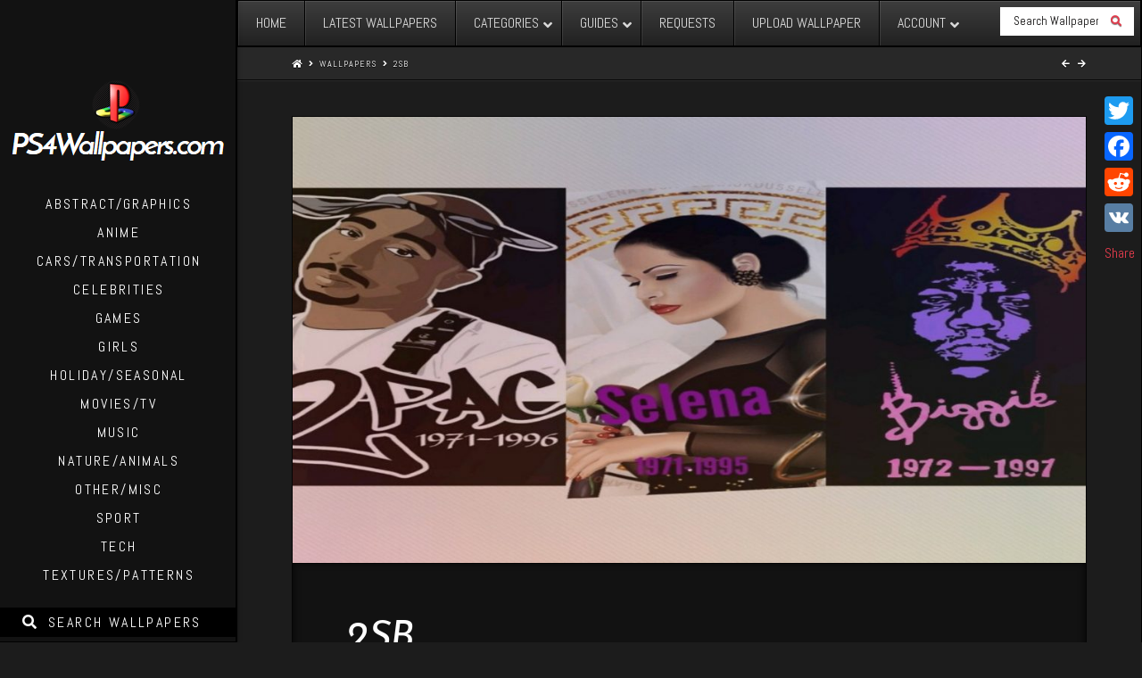

--- FILE ---
content_type: text/html; charset=UTF-8
request_url: https://www.ps4wallpapers.com/2sb/
body_size: 12879
content:




<!DOCTYPE html>

<html class="no-js" lang="en-US">

<head>
  
<meta charset="UTF-8">
<meta name="viewport" content="width=device-width, initial-scale=1.0">
<link rel="pingback" href="https://www.ps4wallpapers.com/xmlrpc.php">
<title>2SB &#8211; PS4Wallpapers.com</title>
<link rel='dns-prefetch' href='//s.w.org' />
<link rel="alternate" type="application/rss+xml" title="PS4Wallpapers.com &raquo; Feed" href="https://www.ps4wallpapers.com/feed/" />
<link rel="alternate" type="application/rss+xml" title="PS4Wallpapers.com &raquo; Comments Feed" href="https://www.ps4wallpapers.com/comments/feed/" />
<link rel="alternate" type="application/rss+xml" title="PS4Wallpapers.com &raquo; 2SB Comments Feed" href="https://www.ps4wallpapers.com/2sb/feed/" />
		<script type="text/javascript">
			window._wpemojiSettings = {"baseUrl":"https:\/\/s.w.org\/images\/core\/emoji\/13.0.0\/72x72\/","ext":".png","svgUrl":"https:\/\/s.w.org\/images\/core\/emoji\/13.0.0\/svg\/","svgExt":".svg","source":{"concatemoji":"https:\/\/www.ps4wallpapers.com\/wp-includes\/js\/wp-emoji-release.min.js?ver=5.5.17"}};
			!function(e,a,t){var n,r,o,i=a.createElement("canvas"),p=i.getContext&&i.getContext("2d");function s(e,t){var a=String.fromCharCode;p.clearRect(0,0,i.width,i.height),p.fillText(a.apply(this,e),0,0);e=i.toDataURL();return p.clearRect(0,0,i.width,i.height),p.fillText(a.apply(this,t),0,0),e===i.toDataURL()}function c(e){var t=a.createElement("script");t.src=e,t.defer=t.type="text/javascript",a.getElementsByTagName("head")[0].appendChild(t)}for(o=Array("flag","emoji"),t.supports={everything:!0,everythingExceptFlag:!0},r=0;r<o.length;r++)t.supports[o[r]]=function(e){if(!p||!p.fillText)return!1;switch(p.textBaseline="top",p.font="600 32px Arial",e){case"flag":return s([127987,65039,8205,9895,65039],[127987,65039,8203,9895,65039])?!1:!s([55356,56826,55356,56819],[55356,56826,8203,55356,56819])&&!s([55356,57332,56128,56423,56128,56418,56128,56421,56128,56430,56128,56423,56128,56447],[55356,57332,8203,56128,56423,8203,56128,56418,8203,56128,56421,8203,56128,56430,8203,56128,56423,8203,56128,56447]);case"emoji":return!s([55357,56424,8205,55356,57212],[55357,56424,8203,55356,57212])}return!1}(o[r]),t.supports.everything=t.supports.everything&&t.supports[o[r]],"flag"!==o[r]&&(t.supports.everythingExceptFlag=t.supports.everythingExceptFlag&&t.supports[o[r]]);t.supports.everythingExceptFlag=t.supports.everythingExceptFlag&&!t.supports.flag,t.DOMReady=!1,t.readyCallback=function(){t.DOMReady=!0},t.supports.everything||(n=function(){t.readyCallback()},a.addEventListener?(a.addEventListener("DOMContentLoaded",n,!1),e.addEventListener("load",n,!1)):(e.attachEvent("onload",n),a.attachEvent("onreadystatechange",function(){"complete"===a.readyState&&t.readyCallback()})),(n=t.source||{}).concatemoji?c(n.concatemoji):n.wpemoji&&n.twemoji&&(c(n.twemoji),c(n.wpemoji)))}(window,document,window._wpemojiSettings);
		</script>
		<!-- ps4wallpapers.com is managing ads with Advanced Ads --><script>
						advanced_ads_ready=function(){var fns=[],listener,doc=typeof document==="object"&&document,hack=doc&&doc.documentElement.doScroll,domContentLoaded="DOMContentLoaded",loaded=doc&&(hack?/^loaded|^c/:/^loaded|^i|^c/).test(doc.readyState);if(!loaded&&doc){listener=function(){doc.removeEventListener(domContentLoaded,listener);window.removeEventListener("load",listener);loaded=1;while(listener=fns.shift())listener()};doc.addEventListener(domContentLoaded,listener);window.addEventListener("load",listener)}return function(fn){loaded?setTimeout(fn,0):fns.push(fn)}}();
						</script>
		<style type="text/css">
img.wp-smiley,
img.emoji {
	display: inline !important;
	border: none !important;
	box-shadow: none !important;
	height: 1em !important;
	width: 1em !important;
	margin: 0 .07em !important;
	vertical-align: -0.1em !important;
	background: none !important;
	padding: 0 !important;
}
</style>
	<link rel='stylesheet' id='wp-block-library-css'  href='https://www.ps4wallpapers.com/wp-includes/css/dist/block-library/style.min.css?ver=5.5.17' type='text/css' media='all' />
<link rel='stylesheet' id='wp-block-library-theme-css'  href='https://www.ps4wallpapers.com/wp-includes/css/dist/block-library/theme.min.css?ver=5.5.17' type='text/css' media='all' />
<link rel='stylesheet' id='theme-my-login-css'  href='https://www.ps4wallpapers.com/wp-content/plugins/theme-my-login/assets/styles/theme-my-login.min.css?ver=7.1.2' type='text/css' media='all' />
<link rel='stylesheet' id='x-stack-css'  href='https://www.ps4wallpapers.com/wp-content/themes/x/framework/dist/css/site/stacks/integrity-dark.css?ver=6.5.5' type='text/css' media='all' />
<link rel='stylesheet' id='x-cranium-migration-css'  href='https://www.ps4wallpapers.com/wp-content/themes/x/framework/legacy/cranium/dist/css/site/integrity-dark.css?ver=6.5.5' type='text/css' media='all' />
<link rel='stylesheet' id='x-child-css'  href='https://www.ps4wallpapers.com/wp-content/themes/x-child/style.css?ver=6.5.5' type='text/css' media='all' />
<link rel='stylesheet' id='addtoany-css'  href='https://www.ps4wallpapers.com/wp-content/plugins/add-to-any/addtoany.min.css?ver=1.15' type='text/css' media='all' />
<style id='addtoany-inline-css' type='text/css'>
@media screen and (max-width:980px){
.a2a_floating_style.a2a_vertical_style{display:none;}
}
</style>
<link rel='stylesheet' id='ubermenu-css'  href='https://www.ps4wallpapers.com/wp-content/plugins/ubermenu/pro/assets/css/ubermenu.min.css?ver=3.7.1' type='text/css' media='all' />
<link rel='stylesheet' id='ubermenu-black-white-2-css'  href='https://www.ps4wallpapers.com/wp-content/plugins/ubermenu/assets/css/skins/blackwhite2.css?ver=5.5.17' type='text/css' media='all' />
<link rel='stylesheet' id='ubermenu-font-awesome-all-css'  href='https://www.ps4wallpapers.com/wp-content/plugins/ubermenu/assets/fontawesome/css/all.min.css?ver=5.5.17' type='text/css' media='all' />
<script type='text/javascript' src='https://www.ps4wallpapers.com/wp-includes/js/jquery/jquery.js?ver=1.12.4-wp' id='jquery-core-js'></script>
<script type='text/javascript' src='https://www.ps4wallpapers.com/wp-content/plugins/add-to-any/addtoany.min.js?ver=1.1' id='addtoany-js'></script>
<script type='text/javascript' id='advanced-ads-advanced-js-js-extra'>
/* <![CDATA[ */
var advads_options = {"blog_id":"1","privacy":{"enabled":false,"state":"not_needed"}};
/* ]]> */
</script>
<script type='text/javascript' src='https://www.ps4wallpapers.com/wp-content/plugins/advanced-ads/public/assets/js/advanced.min.js?ver=1.21.1' id='advanced-ads-advanced-js-js'></script>
<link rel="https://api.w.org/" href="https://www.ps4wallpapers.com/wp-json/" /><link rel="alternate" type="application/json" href="https://www.ps4wallpapers.com/wp-json/wp/v2/posts/5884" /><link rel="canonical" href="https://www.ps4wallpapers.com/2sb/" />
<link rel='shortlink' href='https://www.ps4wallpapers.com/?p=5884' />
<link rel="alternate" type="application/json+oembed" href="https://www.ps4wallpapers.com/wp-json/oembed/1.0/embed?url=https%3A%2F%2Fwww.ps4wallpapers.com%2F2sb%2F" />
<link rel="alternate" type="text/xml+oembed" href="https://www.ps4wallpapers.com/wp-json/oembed/1.0/embed?url=https%3A%2F%2Fwww.ps4wallpapers.com%2F2sb%2F&#038;format=xml" />

<script data-cfasync="false">
window.a2a_config=window.a2a_config||{};a2a_config.callbacks=[];a2a_config.overlays=[];a2a_config.templates={};
(function(d,s,a,b){a=d.createElement(s);b=d.getElementsByTagName(s)[0];a.async=1;a.src="https://static.addtoany.com/menu/page.js";b.parentNode.insertBefore(a,b);})(document,"script");
</script>
<style id="ubermenu-custom-generated-css">
/** Font Awesome 4 Compatibility **/
.fa{font-style:normal;font-variant:normal;font-weight:normal;font-family:FontAwesome;}

/** UberMenu Custom Menu Styles (Customizer) **/
/* main */
 .ubermenu-main .ubermenu-item-level-0 > .ubermenu-target { font-size:16px; }
 .ubermenu-main .ubermenu-nav .ubermenu-item.ubermenu-item-level-0 > .ubermenu-target { font-weight:normal; }
 .ubermenu-main .ubermenu-submenu.ubermenu-submenu-drop { background-color:#212121; border:1px solid #494949; }
 .ubermenu-main .ubermenu-submenu .ubermenu-item-header > .ubermenu-target, .ubermenu-main .ubermenu-tab > .ubermenu-target { font-size:14px; }
 .ubermenu-main .ubermenu-submenu .ubermenu-item-header > .ubermenu-target { color:#d1d1d1; }
 .ubermenu-main .ubermenu-submenu .ubermenu-item-header > .ubermenu-target:hover { color:#e25156; }
 .ubermenu.ubermenu-main .ubermenu-search input.ubermenu-search-input { background:#ffffff; color:#020000; }
 .ubermenu.ubermenu-main .ubermenu-search input.ubermenu-search-input::-webkit-input-placeholder { color:#020000; }
 .ubermenu.ubermenu-main .ubermenu-search input.ubermenu-search-input::-moz-placeholder { color:#020000; }
 .ubermenu.ubermenu-main .ubermenu-search input.ubermenu-search-input::-ms-input-placeholder { color:#020000; }
 .ubermenu.ubermenu-main .ubermenu-search .ubermenu-search-submit { color:#e13b4c; }


/* Status: Loaded from Transient */

</style>
<script async src="//pagead2.googlesyndication.com/pagead/js/adsbygoogle.js"></script>
<script>
     (adsbygoogle = window.adsbygoogle || []).push({
          google_ad_client: "ca-pub-0954770468163920",
          enable_page_level_ads: true
     });
</script>
<style type="text/css">
.avatar {vertical-align:middle; margin-right:5px;}
.credit {font-size: 50%;}
</style>
				<style type="text/css" id="wp-custom-css">
			.top-menu {
	float:left;
}

.top-menu ul {
     margin:0 0 0 70px;
}

.top-menu li {
	display:inline-block;
	font-size: 20px;
	font-family: 'Abel';
}

.top-menu li a {
    padding:0 20px 0 0;
    line-height:46px;
}

.success {
  color: #00d505;
  font-weight: 400;
}

.entry-featured .hoverImg {
  position: absolute;
  left: 0;
  top: 0;
  display: none;
}

.entry-featured:hover .hoverImg {
   display: block;
}

.x-ul-icons {
  font-size: 18px;
}
.all-in-one-rating-wrapper{
  display: inline-block;
  position: absolute;
  margin: 0 0 0 10px;
  font-size: 16px;
}

.avatar {margin-right: 5px !important;}		</style>
		<style id="x-generated-css">a,h1 a:hover,h2 a:hover,h3 a:hover,h4 a:hover,h5 a:hover,h6 a:hover,.x-breadcrumb-wrap a:hover,.widget ul li a:hover,.widget ol li a:hover,.widget.widget_text ul li a,.widget.widget_text ol li a,.widget_nav_menu .current-menu-item > a,.x-accordion-heading .x-accordion-toggle:hover,.x-comment-author a:hover,.x-comment-time:hover,.x-recent-posts a:hover .h-recent-posts{color:hsl(354,74%,56%);}a:hover,.widget.widget_text ul li a:hover,.widget.widget_text ol li a:hover,.x-twitter-widget ul li a:hover{color:#ce5468;}.rev_slider_wrapper,a.x-img-thumbnail:hover,.x-slider-container.below,.page-template-template-blank-3-php .x-slider-container.above,.page-template-template-blank-6-php .x-slider-container.above{border-color:hsl(354,74%,56%);}.entry-thumb:before,.x-pagination span.current,.flex-direction-nav a,.flex-control-nav a:hover,.flex-control-nav a.flex-active,.mejs-time-current,.x-dropcap,.x-skill-bar .bar,.x-pricing-column.featured h2,.h-comments-title small,.x-entry-share .x-share:hover,.x-highlight,.x-recent-posts .x-recent-posts-img:after{background-color:hsl(354,74%,56%);}.x-nav-tabs > .active > a,.x-nav-tabs > .active > a:hover{box-shadow:inset 0 3px 0 0 hsl(354,74%,56%);}.x-main{width:69.536945%;}.x-sidebar{width:25.536945%;}.x-comment-author,.x-comment-time,.comment-form-author label,.comment-form-email label,.comment-form-url label,.comment-form-rating label,.comment-form-comment label,.widget_calendar #wp-calendar caption,.widget.widget_rss li .rsswidget{font-family:"Josefin Sans",sans-serif;font-weight:400;font-style:italic;text-transform:uppercase;}.p-landmark-sub,.p-meta,input,button,select,textarea{font-family:"Abel",sans-serif;}.widget ul li a,.widget ol li a,.x-comment-time{color:#999999;}.widget_text ol li a,.widget_text ul li a{color:hsl(354,74%,56%);}.widget_text ol li a:hover,.widget_text ul li a:hover{color:#ce5468;}.comment-form-author label,.comment-form-email label,.comment-form-url label,.comment-form-rating label,.comment-form-comment label,.widget_calendar #wp-calendar th,.p-landmark-sub strong,.widget_tag_cloud .tagcloud a:hover,.widget_tag_cloud .tagcloud a:active,.entry-footer a:hover,.entry-footer a:active,.x-breadcrumbs .current,.x-comment-author,.x-comment-author a{color:#ffffff;}.widget_calendar #wp-calendar th{border-color:#ffffff;}.h-feature-headline span i{background-color:#ffffff;}@media (max-width:979px){}html{font-size:16px;}@media (min-width:480px){html{font-size:16px;}}@media (min-width:767px){html{font-size:16px;}}@media (min-width:979px){html{font-size:16px;}}@media (min-width:1200px){html{font-size:16px;}}body{font-style:normal;font-weight:400;color:#999999;background-color:#1c1c1c;}.w-b{font-weight:400 !important;}h1,h2,h3,h4,h5,h6,.h1,.h2,.h3,.h4,.h5,.h6{font-family:"Josefin Sans",sans-serif;font-style:italic;font-weight:400;text-transform:uppercase;}h1,.h1{letter-spacing:-0.016em;}h2,.h2{letter-spacing:-0.022em;}h3,.h3{letter-spacing:-0.027em;}h4,.h4{letter-spacing:-0.036em;}h5,.h5{letter-spacing:-0.042em;}h6,.h6{letter-spacing:-0.063em;}.w-h{font-weight:400 !important;}.x-container.width{width:88%;}.x-container.max{max-width:1200px;}.site,.x-site{width:88%;max-width:1200px;}.x-main.full{float:none;display:block;width:auto;}@media (max-width:979px){.x-main.full,.x-main.left,.x-main.right,.x-sidebar.left,.x-sidebar.right{float:none;display:block;width:auto !important;}}.entry-header,.entry-content{font-size:1.125rem;}body,input,button,select,textarea{font-family:"Abel",sans-serif;}h1,h2,h3,h4,h5,h6,.h1,.h2,.h3,.h4,.h5,.h6,h1 a,h2 a,h3 a,h4 a,h5 a,h6 a,.h1 a,.h2 a,.h3 a,.h4 a,.h5 a,.h6 a,blockquote{color:#ffffff;}.cfc-h-tx{color:#ffffff !important;}.cfc-h-bd{border-color:#ffffff !important;}.cfc-h-bg{background-color:#ffffff !important;}.cfc-b-tx{color:#999999 !important;}.cfc-b-bd{border-color:#999999 !important;}.cfc-b-bg{background-color:#999999 !important;}.x-btn,.button,[type="submit"]{color:#fff;border-color:#ba3643;background-color:#ba3643;text-shadow:0 0.075em 0.075em rgba(0,0,0,0.5);border-radius:0.25em;}.x-btn:hover,.button:hover,[type="submit"]:hover{color:#fff;border-color:#ea8481;background-color:#ba3643;text-shadow:0 0.075em 0.075em rgba(0,0,0,0.5);}.x-btn.x-btn-real,.x-btn.x-btn-real:hover{margin-bottom:0.25em;text-shadow:0 0.075em 0.075em rgba(0,0,0,0.65);}.x-btn.x-btn-real{box-shadow:0 0.25em 0 0 #a71000,0 4px 9px rgba(0,0,0,0.75);}.x-btn.x-btn-real:hover{box-shadow:0 0.25em 0 0 #a71000,0 4px 9px rgba(0,0,0,0.75);}.x-btn.x-btn-flat,.x-btn.x-btn-flat:hover{margin-bottom:0;text-shadow:0 0.075em 0.075em rgba(0,0,0,0.65);box-shadow:none;}.x-btn.x-btn-transparent,.x-btn.x-btn-transparent:hover{margin-bottom:0;border-width:3px;text-shadow:none;text-transform:uppercase;background-color:transparent;box-shadow:none;}.x-topbar .p-info a:hover,.x-widgetbar .widget ul li a:hover{color:hsl(354,74%,56%);}.x-topbar .p-info,.x-topbar .p-info a,.x-navbar .desktop .x-nav > li > a,.x-navbar .desktop .sub-menu a,.x-navbar .mobile .x-nav li > a,.x-breadcrumb-wrap a,.x-breadcrumbs .delimiter{color:#ffffff;}.x-navbar .desktop .x-nav > li > a:hover,.x-navbar .desktop .x-nav > .x-active > a,.x-navbar .desktop .x-nav > .current-menu-item > a,.x-navbar .desktop .sub-menu a:hover,.x-navbar .desktop .sub-menu .x-active > a,.x-navbar .desktop .sub-menu .current-menu-item > a,.x-navbar .desktop .x-nav .x-megamenu > .sub-menu > li > a,.x-navbar .mobile .x-nav li > a:hover,.x-navbar .mobile .x-nav .x-active > a,.x-navbar .mobile .x-nav .current-menu-item > a{color:#ffffff;}.x-navbar .desktop .x-nav > li > a{padding-top:8px;padding-bottom:8px;padding-left:7%;padding-right:7%;}.desktop .x-megamenu > .sub-menu{width:614px}.x-navbar .desktop .x-nav > li > a:hover,.x-navbar .desktop .x-nav > .x-active > a,.x-navbar .desktop .x-nav > .current-menu-item > a{box-shadow:inset 8px 0 0 0 hsl(354,74%,56%);}.x-widgetbar{left:265px;}.x-navbar .desktop .x-nav > li ul{top:75px;;}.x-colophon.top,.x-colophon.bottom{border-top:1px solid #000;border-top:1px solid rgba(0,0,0,0.75);background-color:transparent;box-shadow:inset 0 1px 0 0 rgba(255,255,255,0.075);}@media (max-width:979px){}.x-navbar.x-navbar-fixed-top.x-container.max.width{width:88%;max-width:1200px;}body.x-navbar-fixed-left-active{padding-left:265px;}.x-navbar{width:265px;}.x-navbar-inner{min-height:90px;}.x-brand{margin-top:90px;font-family:"Josefin Sans",sans-serif;font-size:34px;font-style:italic;font-weight:700;letter-spacing:-0.074em;color:#ffffff;}.x-brand:hover,.x-brand:focus{color:#ffffff;}.x-navbar .x-nav-wrap .x-nav > li > a{font-family:"Abel",sans-serif;font-style:normal;font-weight:400;letter-spacing:0.150em;text-transform:uppercase;}.x-navbar .desktop .x-nav > li > a{font-size:16px;}.x-navbar .desktop .x-nav > li > a > span{margin-right:-0.150em;}.x-btn-navbar{margin-top:21px;}.x-btn-navbar,.x-btn-navbar.collapsed{font-size:24px;}@media (max-width:979px){body.x-navbar-fixed-left-active,body.x-navbar-fixed-right-active{padding:0;}.x-navbar{width:auto;}.x-navbar .x-navbar-inner > .x-container.width{width:88%;}.x-brand{margin-top:17px;}.x-widgetbar{left:0;right:0;}}.x-colophon.top,.x-colophon.bottom{border-top:1px solid #000;border-top:1px solid rgba(0,0,0,0.75);background-color:transparent;box-shadow:inset 0 1px 0 0 rgba(255,255,255,0.075);}.x-recent-posts .x-recent-posts-date{color:grey;font-size:14px;}a.x-btn-navbar-search:after{content:"Search Wallpapers";padding:13px;}li.x-menu-item-search{margin-top:20px;background-color:#000 !important;}form#searchform input{background-color:#2f2f2f;}.form-search:before,form#searchform input{color:#fff;}.entry-content{margin:5px 0 15px 0;}.bottom{color:grey;font-size:14px;}.post-views {display:inline;}</style><link rel="stylesheet" href="//fonts.googleapis.com/css?family=Abel:400,400i,700,700i|Josefin+Sans:400i,700i&#038;subset=latin,latin-ext&#038;display=auto" type="text/css" media="all" data-x-google-fonts /></head>

<body class="post-template-default single single-post postid-5884 single-format-standard aa-prefix-ps4wa- x-integrity x-integrity-dark x-boxed-layout-active x-full-width-active x-child-theme-active x-navbar-fixed-left-active x-v6_5_5 cornerstone-v4_2_3">

  
  <div id="x-root" class="x-root">

    
    <div id="top" class="site">

    
  
  <header class="masthead masthead-inline" role="banner">
    



  <div class="x-topbar">
    <div class="x-topbar-inner x-container-fluid max width">
       
	  
<!-- UberMenu [Configuration:main] [Theme Loc:] [Integration:api] -->
<a class="ubermenu-responsive-toggle ubermenu-responsive-toggle-main ubermenu-skin-black-white-2 ubermenu-loc- ubermenu-responsive-toggle-content-align-left ubermenu-responsive-toggle-align-full " tabindex="0" data-ubermenu-target="ubermenu-main-44"><i class="fas fa-bars" ></i>Menu</a><nav id="ubermenu-main-44" class="ubermenu ubermenu-nojs ubermenu-main ubermenu-menu-44 ubermenu-responsive ubermenu-responsive-default ubermenu-responsive-collapse ubermenu-horizontal ubermenu-transition-shift ubermenu-trigger-hover_intent ubermenu-skin-black-white-2 ubermenu-has-border ubermenu-bar-align-full ubermenu-items-align-left ubermenu-bound ubermenu-disable-submenu-scroll ubermenu-sub-indicators ubermenu-retractors-responsive ubermenu-submenu-indicator-closes"><ul id="ubermenu-nav-main-44" class="ubermenu-nav" data-title="Topbar Menu"><li id="menu-item-178" class="ubermenu-item ubermenu-item-type-post_type ubermenu-item-object-page ubermenu-item-home ubermenu-item-178 ubermenu-item-level-0 ubermenu-column ubermenu-column-auto" ><a class="ubermenu-target ubermenu-item-layout-default ubermenu-item-layout-text_only" href="https://www.ps4wallpapers.com/" tabindex="0"><span class="ubermenu-target-title ubermenu-target-text">Home</span></a></li><li id="menu-item-237" class="ubermenu-item ubermenu-item-type-post_type ubermenu-item-object-page ubermenu-current_page_parent ubermenu-item-237 ubermenu-item-level-0 ubermenu-column ubermenu-column-auto" ><a class="ubermenu-target ubermenu-item-layout-default ubermenu-item-layout-text_only" href="https://www.ps4wallpapers.com/wallpapers/" tabindex="0"><span class="ubermenu-target-title ubermenu-target-text">Latest Wallpapers</span></a></li><li id="menu-item-488" class="ubermenu-item ubermenu-item-type-custom ubermenu-item-object-custom ubermenu-item-has-children ubermenu-item-488 ubermenu-item-level-0 ubermenu-column ubermenu-column-auto ubermenu-has-submenu-drop ubermenu-has-submenu-mega" ><a class="ubermenu-target ubermenu-item-layout-default ubermenu-item-layout-text_only" href="#" tabindex="0"><span class="ubermenu-target-title ubermenu-target-text">Categories</span><i class='ubermenu-sub-indicator fas fa-angle-down'></i></a><ul  class="ubermenu-submenu ubermenu-submenu-id-488 ubermenu-submenu-type-auto ubermenu-submenu-type-mega ubermenu-submenu-drop ubermenu-submenu-align-full_width"  ><li id="menu-item-479" class="ubermenu-item ubermenu-item-type-taxonomy ubermenu-item-object-category ubermenu-item-479 ubermenu-item-auto ubermenu-item-header ubermenu-item-level-1 ubermenu-column ubermenu-column-auto tax-item tax-item-11" ><a class="ubermenu-target ubermenu-item-layout-default ubermenu-item-layout-text_only" href="https://www.ps4wallpapers.com/category/abstract-graphics/"><span class="ubermenu-target-title ubermenu-target-text">Abstract/Graphics</span></a></li><li id="menu-item-485" class="ubermenu-item ubermenu-item-type-taxonomy ubermenu-item-object-category ubermenu-item-485 ubermenu-item-auto ubermenu-item-header ubermenu-item-level-1 ubermenu-column ubermenu-column-auto tax-item tax-item-12" ><a class="ubermenu-target ubermenu-item-layout-default ubermenu-item-layout-text_only" href="https://www.ps4wallpapers.com/category/anime/"><span class="ubermenu-target-title ubermenu-target-text">Anime</span></a></li><li id="menu-item-484" class="ubermenu-item ubermenu-item-type-taxonomy ubermenu-item-object-category ubermenu-item-484 ubermenu-item-auto ubermenu-item-header ubermenu-item-level-1 ubermenu-column ubermenu-column-auto tax-item tax-item-13" ><a class="ubermenu-target ubermenu-item-layout-default ubermenu-item-layout-text_only" href="https://www.ps4wallpapers.com/category/cars-transportation/"><span class="ubermenu-target-title ubermenu-target-text">Cars/Transportation</span></a></li><li id="menu-item-478" class="ubermenu-item ubermenu-item-type-taxonomy ubermenu-item-object-category ubermenu-item-478 ubermenu-item-auto ubermenu-item-header ubermenu-item-level-1 ubermenu-column ubermenu-column-auto tax-item tax-item-35" ><a class="ubermenu-target ubermenu-item-layout-default ubermenu-item-layout-text_only" href="https://www.ps4wallpapers.com/category/celebrities/"><span class="ubermenu-target-title ubermenu-target-text">Celebrities</span></a></li><li id="menu-item-477" class="ubermenu-item ubermenu-item-type-taxonomy ubermenu-item-object-category ubermenu-item-477 ubermenu-item-auto ubermenu-item-header ubermenu-item-level-1 ubermenu-column ubermenu-column-auto tax-item tax-item-16" ><a class="ubermenu-target ubermenu-item-layout-default ubermenu-item-layout-text_only" href="https://www.ps4wallpapers.com/category/games/"><span class="ubermenu-target-title ubermenu-target-text">Games</span></a></li><li id="menu-item-481" class="ubermenu-item ubermenu-item-type-taxonomy ubermenu-item-object-category ubermenu-item-481 ubermenu-item-auto ubermenu-item-header ubermenu-item-level-1 ubermenu-column ubermenu-column-auto tax-item tax-item-14" ><a class="ubermenu-target ubermenu-item-layout-default ubermenu-item-layout-text_only" href="https://www.ps4wallpapers.com/category/girls/"><span class="ubermenu-target-title ubermenu-target-text">Girls</span></a></li><li id="menu-item-542" class="ubermenu-item ubermenu-item-type-taxonomy ubermenu-item-object-category ubermenu-item-542 ubermenu-item-auto ubermenu-item-header ubermenu-item-level-1 ubermenu-column ubermenu-column-auto tax-item tax-item-17" ><a class="ubermenu-target ubermenu-item-layout-default ubermenu-item-layout-text_only" href="https://www.ps4wallpapers.com/category/holiday-seasonal/"><span class="ubermenu-target-title ubermenu-target-text">Holiday/Seasonal</span></a></li><li id="menu-item-545" class="ubermenu-item ubermenu-item-type-taxonomy ubermenu-item-object-category ubermenu-item-545 ubermenu-item-auto ubermenu-item-header ubermenu-item-level-1 ubermenu-column ubermenu-column-auto tax-item tax-item-15" ><a class="ubermenu-target ubermenu-item-layout-default ubermenu-item-layout-text_only" href="https://www.ps4wallpapers.com/category/men/"><span class="ubermenu-target-title ubermenu-target-text">Men</span></a></li><li id="menu-item-482" class="ubermenu-item ubermenu-item-type-taxonomy ubermenu-item-object-category ubermenu-item-482 ubermenu-item-auto ubermenu-item-header ubermenu-item-level-1 ubermenu-column ubermenu-column-auto tax-item tax-item-18" ><a class="ubermenu-target ubermenu-item-layout-default ubermenu-item-layout-text_only" href="https://www.ps4wallpapers.com/category/movies-tv/"><span class="ubermenu-target-title ubermenu-target-text">Movies/TV</span></a></li><li id="menu-item-543" class="ubermenu-item ubermenu-item-type-taxonomy ubermenu-item-object-category ubermenu-current-post-ancestor ubermenu-current-menu-parent ubermenu-current-post-parent ubermenu-item-543 ubermenu-item-auto ubermenu-item-header ubermenu-item-level-1 ubermenu-column ubermenu-column-auto tax-item tax-item-19" ><a class="ubermenu-target ubermenu-item-layout-default ubermenu-item-layout-text_only" href="https://www.ps4wallpapers.com/category/music/"><span class="ubermenu-target-title ubermenu-target-text">Music</span></a></li><li id="menu-item-480" class="ubermenu-item ubermenu-item-type-taxonomy ubermenu-item-object-category ubermenu-item-480 ubermenu-item-auto ubermenu-item-header ubermenu-item-level-1 ubermenu-column ubermenu-column-auto tax-item tax-item-10" ><a class="ubermenu-target ubermenu-item-layout-default ubermenu-item-layout-text_only" href="https://www.ps4wallpapers.com/category/nature-animals/"><span class="ubermenu-target-title ubermenu-target-text">Nature/Animals</span></a></li><li id="menu-item-544" class="ubermenu-item ubermenu-item-type-taxonomy ubermenu-item-object-category ubermenu-item-544 ubermenu-item-auto ubermenu-item-header ubermenu-item-level-1 ubermenu-column ubermenu-column-auto tax-item tax-item-1" ><a class="ubermenu-target ubermenu-item-layout-default ubermenu-item-layout-text_only" href="https://www.ps4wallpapers.com/category/other-misc/"><span class="ubermenu-target-title ubermenu-target-text">Other/Misc</span></a></li><li id="menu-item-483" class="ubermenu-item ubermenu-item-type-taxonomy ubermenu-item-object-category ubermenu-item-483 ubermenu-item-auto ubermenu-item-header ubermenu-item-level-1 ubermenu-column ubermenu-column-auto tax-item tax-item-21" ><a class="ubermenu-target ubermenu-item-layout-default ubermenu-item-layout-text_only" href="https://www.ps4wallpapers.com/category/sport/"><span class="ubermenu-target-title ubermenu-target-text">Sport</span></a></li><li id="menu-item-486" class="ubermenu-item ubermenu-item-type-taxonomy ubermenu-item-object-category ubermenu-item-486 ubermenu-item-auto ubermenu-item-header ubermenu-item-level-1 ubermenu-column ubermenu-column-auto tax-item tax-item-45" ><a class="ubermenu-target ubermenu-item-layout-default ubermenu-item-layout-text_only" href="https://www.ps4wallpapers.com/category/tech/"><span class="ubermenu-target-title ubermenu-target-text">Tech</span></a></li><li id="menu-item-541" class="ubermenu-item ubermenu-item-type-taxonomy ubermenu-item-object-category ubermenu-item-541 ubermenu-item-auto ubermenu-item-header ubermenu-item-level-1 ubermenu-column ubermenu-column-auto tax-item tax-item-20" ><a class="ubermenu-target ubermenu-item-layout-default ubermenu-item-layout-text_only" href="https://www.ps4wallpapers.com/category/textures-patterns/"><span class="ubermenu-target-title ubermenu-target-text">Textures/Patterns</span></a></li><li class="ubermenu-retractor ubermenu-retractor-mobile"><i class="fas fa-times"></i> Close</li></ul></li><li id="menu-item-1982" class="ubermenu-item ubermenu-item-type-custom ubermenu-item-object-custom ubermenu-item-has-children ubermenu-item-1982 ubermenu-item-level-0 ubermenu-column ubermenu-column-auto ubermenu-has-submenu-drop ubermenu-has-submenu-mega" ><a class="ubermenu-target ubermenu-item-layout-default ubermenu-item-layout-text_only" href="#" tabindex="0"><span class="ubermenu-target-title ubermenu-target-text">Guides</span><i class='ubermenu-sub-indicator fas fa-angle-down'></i></a><ul  class="ubermenu-submenu ubermenu-submenu-id-1982 ubermenu-submenu-type-auto ubermenu-submenu-type-mega ubermenu-submenu-drop ubermenu-submenu-align-full_width"  ><li id="menu-item-1981" class="ubermenu-item ubermenu-item-type-post_type ubermenu-item-object-page ubermenu-item-1981 ubermenu-item-auto ubermenu-item-header ubermenu-item-level-1 ubermenu-column ubermenu-column-auto" ><a class="ubermenu-target ubermenu-item-layout-default ubermenu-item-layout-text_only" href="https://www.ps4wallpapers.com/how-to-set-a-wallpaper-on-ps4/"><span class="ubermenu-target-title ubermenu-target-text">How to set a wallpaper on PS4</span></a></li><li id="menu-item-1980" class="ubermenu-item ubermenu-item-type-post_type ubermenu-item-object-page ubermenu-item-1980 ubermenu-item-auto ubermenu-item-header ubermenu-item-level-1 ubermenu-column ubermenu-column-auto" ><a class="ubermenu-target ubermenu-item-layout-default ubermenu-item-layout-text_only" href="https://www.ps4wallpapers.com/how-to-get-higher-quality-ps4-wallpapers/"><span class="ubermenu-target-title ubermenu-target-text">How to get higher quality ps4 wallpapers</span></a></li><li id="menu-item-1979" class="ubermenu-item ubermenu-item-type-post_type ubermenu-item-object-page ubermenu-item-1979 ubermenu-item-auto ubermenu-item-header ubermenu-item-level-1 ubermenu-column ubermenu-column-auto" ><a class="ubermenu-target ubermenu-item-layout-default ubermenu-item-layout-text_only" href="https://www.ps4wallpapers.com/ps4-wallpaper-template/"><span class="ubermenu-target-title ubermenu-target-text">PS4 Wallpaper Template</span></a></li><li class="ubermenu-retractor ubermenu-retractor-mobile"><i class="fas fa-times"></i> Close</li></ul></li><li id="menu-item-629" class="ubermenu-item ubermenu-item-type-post_type ubermenu-item-object-page ubermenu-item-629 ubermenu-item-level-0 ubermenu-column ubermenu-column-auto" ><a class="ubermenu-target ubermenu-item-layout-default ubermenu-item-layout-text_only" href="https://www.ps4wallpapers.com/wallpaper-requests/" tabindex="0"><span class="ubermenu-target-title ubermenu-target-text">Requests</span></a></li><li id="menu-item-171" class="ubermenu-item ubermenu-item-type-post_type ubermenu-item-object-page ubermenu-item-171 ubermenu-item-level-0 ubermenu-column ubermenu-column-auto" ><a class="ubermenu-target ubermenu-item-layout-default ubermenu-item-layout-text_only" href="https://www.ps4wallpapers.com/upload-wallpaper/" tabindex="0"><span class="ubermenu-target-title ubermenu-target-text">Upload Wallpaper</span></a></li><li id="menu-item-583" class="ubermenu-item ubermenu-item-type-post_type ubermenu-item-object-page ubermenu-item-has-children ubermenu-item-583 ubermenu-item-level-0 ubermenu-column ubermenu-column-auto ubermenu-has-submenu-drop ubermenu-has-submenu-mega" ><a class="ubermenu-target ubermenu-item-layout-default ubermenu-item-layout-text_only" href="https://www.ps4wallpapers.com/your-profile/" tabindex="0"><span class="ubermenu-target-title ubermenu-target-text">Account</span><i class='ubermenu-sub-indicator fas fa-angle-down'></i></a><ul  class="ubermenu-submenu ubermenu-submenu-id-583 ubermenu-submenu-type-auto ubermenu-submenu-type-mega ubermenu-submenu-drop ubermenu-submenu-align-full_width"  ><li id="menu-item-585" class="ubermenu-item ubermenu-item-type-post_type ubermenu-item-object-page ubermenu-item-585 ubermenu-item-auto ubermenu-item-header ubermenu-item-level-1 ubermenu-column ubermenu-column-auto" ><a class="ubermenu-target ubermenu-item-layout-default ubermenu-item-layout-text_only" href="https://www.ps4wallpapers.com/your-profile/"><span class="ubermenu-target-title ubermenu-target-text">Your Profile</span></a></li><li id="menu-item-1094" class="ubermenu-item ubermenu-item-type-custom ubermenu-item-object-ubermenu-custom ubermenu-item-1094 ubermenu-item-auto ubermenu-item-header ubermenu-item-level-1 ubermenu-column ubermenu-column-auto" ><div class="ubermenu-content-block ubermenu-custom-content ubermenu-custom-content-padded"></div></li><li id="menu-item-581" class="ubermenu-item ubermenu-item-type-post_type ubermenu-item-object-page ubermenu-item-581 ubermenu-item-auto ubermenu-item-header ubermenu-item-level-1 ubermenu-column ubermenu-column-auto" ><a class="ubermenu-target ubermenu-item-layout-default ubermenu-item-layout-text_only" href="https://www.ps4wallpapers.com/login/"><span class="ubermenu-target-title ubermenu-target-text">Log In</span></a></li><li id="menu-item-582" class="ubermenu-item ubermenu-item-type-post_type ubermenu-item-object-page ubermenu-item-582 ubermenu-item-auto ubermenu-item-header ubermenu-item-level-1 ubermenu-column ubermenu-column-auto" ><a class="ubermenu-target ubermenu-item-layout-default ubermenu-item-layout-text_only" href="https://www.ps4wallpapers.com/register/"><span class="ubermenu-target-title ubermenu-target-text">Register</span></a></li><li class="ubermenu-retractor ubermenu-retractor-mobile"><i class="fas fa-times"></i> Close</li></ul></li><li id="menu-item-490" class="ubermenu-item ubermenu-item-type-custom ubermenu-item-object-ubermenu-custom ubermenu-item-490 ubermenu-item-level-0 ubermenu-column ubermenu-column-auto ubermenu-align-right" ><div class="ubermenu-content-block ubermenu-custom-content">	<!-- UberMenu Search Bar -->
	<div class="ubermenu-search">
		<form role="search" method="get" class="ubermenu-searchform" action="https://www.ps4wallpapers.com/">
			<label for="ubermenu-search-field">
				<span class="ubermenu-sr-only">Search</span>
			</label>
			<input type="text" placeholder="Search Wallpapers" value="" name="s" class="ubermenu-search-input ubermenu-search-input-autofocus" id="ubermenu-search-field"/>
						<button type="submit" class="ubermenu-search-submit">
				<i class="fas fa-search" title="Search" aria-hidden="true"></i>
				<span class="ubermenu-sr-only">Search</span>
			</button>
		</form>
	</div>
	<!-- end .ubermenu-search -->
	</div></li></ul></nav>
<!-- End UberMenu -->

    </div>
  </div>

    

  <div class="x-navbar-wrap">
    <div class="x-navbar x-navbar-fixed-left">
      <div class="x-navbar-inner">
        <div class="x-container max width">
          
<a href="https://www.ps4wallpapers.com/" class="x-brand img">
  <img src="//www.ps4wallpapers.com/wp-content/uploads/2017/03/logo-ps4wallpapers.png" alt="PS4Wallpapers.com"></a>
          
<a href="#" id="x-btn-navbar" class="x-btn-navbar collapsed" data-x-toggle="collapse-b" data-x-toggleable="x-nav-wrap-mobile" aria-expanded="false" aria-controls="x-nav-wrap-mobile" role="button">
  <i class="x-icon-bars" data-x-icon-s="&#xf0c9;"></i>
  <span class="visually-hidden">Navigation</span>
</a>

<nav class="x-nav-wrap desktop" role="navigation">
  <ul id="menu-categories" class="x-nav"><li id="menu-item-48" class="menu-item menu-item-type-taxonomy menu-item-object-category menu-item-48 tax-item tax-item-11"><a href="https://www.ps4wallpapers.com/category/abstract-graphics/"><span>Abstract/Graphics</span></a></li>
<li id="menu-item-50" class="menu-item menu-item-type-taxonomy menu-item-object-category menu-item-50 tax-item tax-item-12"><a href="https://www.ps4wallpapers.com/category/anime/"><span>Anime</span></a></li>
<li id="menu-item-51" class="menu-item menu-item-type-taxonomy menu-item-object-category menu-item-51 tax-item tax-item-13"><a href="https://www.ps4wallpapers.com/category/cars-transportation/"><span>Cars/Transportation</span></a></li>
<li id="menu-item-198" class="menu-item menu-item-type-taxonomy menu-item-object-category menu-item-198 tax-item tax-item-35"><a href="https://www.ps4wallpapers.com/category/celebrities/"><span>Celebrities</span></a></li>
<li id="menu-item-52" class="menu-item menu-item-type-taxonomy menu-item-object-category menu-item-52 tax-item tax-item-16"><a href="https://www.ps4wallpapers.com/category/games/"><span>Games</span></a></li>
<li id="menu-item-53" class="menu-item menu-item-type-taxonomy menu-item-object-category menu-item-53 tax-item tax-item-14"><a href="https://www.ps4wallpapers.com/category/girls/"><span>Girls</span></a></li>
<li id="menu-item-54" class="menu-item menu-item-type-taxonomy menu-item-object-category menu-item-54 tax-item tax-item-17"><a href="https://www.ps4wallpapers.com/category/holiday-seasonal/"><span>Holiday/Seasonal</span></a></li>
<li id="menu-item-56" class="menu-item menu-item-type-taxonomy menu-item-object-category menu-item-56 tax-item tax-item-18"><a href="https://www.ps4wallpapers.com/category/movies-tv/"><span>Movies/TV</span></a></li>
<li id="menu-item-57" class="menu-item menu-item-type-taxonomy menu-item-object-category current-post-ancestor current-menu-parent current-post-parent menu-item-57 tax-item tax-item-19"><a href="https://www.ps4wallpapers.com/category/music/"><span>Music</span></a></li>
<li id="menu-item-49" class="menu-item menu-item-type-taxonomy menu-item-object-category menu-item-49 tax-item tax-item-10"><a href="https://www.ps4wallpapers.com/category/nature-animals/"><span>Nature/Animals</span></a></li>
<li id="menu-item-199" class="menu-item menu-item-type-taxonomy menu-item-object-category menu-item-199 tax-item tax-item-1"><a href="https://www.ps4wallpapers.com/category/other-misc/"><span>Other/Misc</span></a></li>
<li id="menu-item-58" class="menu-item menu-item-type-taxonomy menu-item-object-category menu-item-58 tax-item tax-item-21"><a href="https://www.ps4wallpapers.com/category/sport/"><span>Sport</span></a></li>
<li id="menu-item-203" class="menu-item menu-item-type-taxonomy menu-item-object-category menu-item-203 tax-item tax-item-45"><a href="https://www.ps4wallpapers.com/category/tech/"><span>Tech</span></a></li>
<li id="menu-item-59" class="menu-item menu-item-type-taxonomy menu-item-object-category menu-item-59 tax-item tax-item-20"><a href="https://www.ps4wallpapers.com/category/textures-patterns/"><span>Textures/Patterns</span></a></li>
<li class="menu-item x-menu-item x-menu-item-search"><a href="#" class="x-btn-navbar-search"><span><i class="x-icon-search" data-x-icon-s="&#xf002;" aria-hidden="true"></i><span class="x-hidden-desktop"> Search</span></span></a></li></ul></nav>

<div id="x-nav-wrap-mobile" class="x-nav-wrap mobile x-collapsed" data-x-toggleable="x-nav-wrap-mobile" data-x-toggle-collapse="1" aria-hidden="true" aria-labelledby="x-btn-navbar">
  <ul id="menu-categories-1" class="x-nav"><li class="menu-item menu-item-type-taxonomy menu-item-object-category menu-item-48 tax-item tax-item-11"><a href="https://www.ps4wallpapers.com/category/abstract-graphics/"><span>Abstract/Graphics</span></a></li>
<li class="menu-item menu-item-type-taxonomy menu-item-object-category menu-item-50 tax-item tax-item-12"><a href="https://www.ps4wallpapers.com/category/anime/"><span>Anime</span></a></li>
<li class="menu-item menu-item-type-taxonomy menu-item-object-category menu-item-51 tax-item tax-item-13"><a href="https://www.ps4wallpapers.com/category/cars-transportation/"><span>Cars/Transportation</span></a></li>
<li class="menu-item menu-item-type-taxonomy menu-item-object-category menu-item-198 tax-item tax-item-35"><a href="https://www.ps4wallpapers.com/category/celebrities/"><span>Celebrities</span></a></li>
<li class="menu-item menu-item-type-taxonomy menu-item-object-category menu-item-52 tax-item tax-item-16"><a href="https://www.ps4wallpapers.com/category/games/"><span>Games</span></a></li>
<li class="menu-item menu-item-type-taxonomy menu-item-object-category menu-item-53 tax-item tax-item-14"><a href="https://www.ps4wallpapers.com/category/girls/"><span>Girls</span></a></li>
<li class="menu-item menu-item-type-taxonomy menu-item-object-category menu-item-54 tax-item tax-item-17"><a href="https://www.ps4wallpapers.com/category/holiday-seasonal/"><span>Holiday/Seasonal</span></a></li>
<li class="menu-item menu-item-type-taxonomy menu-item-object-category menu-item-56 tax-item tax-item-18"><a href="https://www.ps4wallpapers.com/category/movies-tv/"><span>Movies/TV</span></a></li>
<li class="menu-item menu-item-type-taxonomy menu-item-object-category current-post-ancestor current-menu-parent current-post-parent menu-item-57 tax-item tax-item-19"><a href="https://www.ps4wallpapers.com/category/music/"><span>Music</span></a></li>
<li class="menu-item menu-item-type-taxonomy menu-item-object-category menu-item-49 tax-item tax-item-10"><a href="https://www.ps4wallpapers.com/category/nature-animals/"><span>Nature/Animals</span></a></li>
<li class="menu-item menu-item-type-taxonomy menu-item-object-category menu-item-199 tax-item tax-item-1"><a href="https://www.ps4wallpapers.com/category/other-misc/"><span>Other/Misc</span></a></li>
<li class="menu-item menu-item-type-taxonomy menu-item-object-category menu-item-58 tax-item tax-item-21"><a href="https://www.ps4wallpapers.com/category/sport/"><span>Sport</span></a></li>
<li class="menu-item menu-item-type-taxonomy menu-item-object-category menu-item-203 tax-item tax-item-45"><a href="https://www.ps4wallpapers.com/category/tech/"><span>Tech</span></a></li>
<li class="menu-item menu-item-type-taxonomy menu-item-object-category menu-item-59 tax-item tax-item-20"><a href="https://www.ps4wallpapers.com/category/textures-patterns/"><span>Textures/Patterns</span></a></li>
<li class="menu-item x-menu-item x-menu-item-search"><a href="#" class="x-btn-navbar-search"><span><i class="x-icon-search" data-x-icon-s="&#xf002;" aria-hidden="true"></i><span class="x-hidden-desktop"> Search</span></span></a></li></ul></div>

        </div>
      </div>
    </div>
  </div>

    
  
    <div class="x-breadcrumb-wrap">
      <div class="x-container max width">

        <div class="x-breadcrumbs"><a href="https://www.ps4wallpapers.com/" ><span class="home"><i class="x-icon-home" data-x-icon-s="&#xf015;"></i></span></a> <span class="delimiter"><i class="x-icon-angle-right" data-x-icon-s="&#xf105;"></i></span> <a href="https://www.ps4wallpapers.com/wallpapers/" >Wallpapers</a> <span class="delimiter"><i class="x-icon-angle-right" data-x-icon-s="&#xf105;"></i></span> <a href="https://www.ps4wallpapers.com/2sb/" class="current" title="You Are Here" >2SB</a></div>
                  
  <div class="x-nav-articles">

          <a href="https://www.ps4wallpapers.com/jack/" title="" class="prev">
        <i class="x-icon-arrow-left" data-x-icon-s="&#xf060;"></i>      </a>
    
          <a href="https://www.ps4wallpapers.com/pitstop/" title="" class="next">
        <i class="x-icon-arrow-right" data-x-icon-s="&#xf061;"></i>      </a>
    
  </div>

          
      </div>
    </div>

    </header>

    
  
  <div class="x-container max width offset">
    <div class="x-main full" role="main">

              
<article id="post-5884" class="post-5884 post type-post status-publish format-standard has-post-thumbnail hentry category-music tag-2sb">
  <div class="entry-featured">
    <div class="entry-thumb"><img width="1056" height="594" src="https://www.ps4wallpapers.com/wp-content/uploads/2018/01/PS4Wallpapers.com_5a6fc9c10da8b_20180129_185931_crop_720x756-1200x1260-3840x2160-1056x594.jpg" class="attachment-entry-fullwidth size-entry-fullwidth wp-post-image" alt="" loading="lazy" /></div>	    <div class="hoverImg">
        <img src="/wp-content/uploads/2017/03/PS4Wallpapers.com-Preview.png" alt="Wallpaper Preview">
    </div>
  </div>
  <div class="entry-wrap">
    
<header class="entry-header">
    <h1 class="entry-title">2SB</h1>
    <p class="p-meta"><span><i class="x-icon-pencil" data-x-icon="&#xf040;"></i> PS4 Wallpapers</span><span><time class="entry-date" datetime="2018-01-30T02:26:25+01:00"><i class="x-icon-calendar" data-x-icon="&#xf073;"></i> January 30, 2018</time></span><span><a href="https://www.ps4wallpapers.com/category/music/" title="View all wallpapers in: &ldquo;Music&rdquo;"><i class="x-icon-bookmark" data-x-icon="&#xf02e;"></i> Music</a></span><span><a href="https://www.ps4wallpapers.com/2sb/#respond" title="Leave a comment on: &ldquo;2SB&rdquo;" class="meta-comments"><i class="x-icon-comments" data-x-icon="&#xf086;"></i> Leave a Comment</a></span></p></header>
<div id="cs-content" class="cs-content"><div id="x-section-1"  class="x-section cs-ta-center"  style="margin: 0px;padding: 0px 0px 0; background-color: transparent;"   ><div  class="x-container marginless-columns"  style="margin: 0px auto;padding: 0px;"   ><div  class="x-column x-sm cs-ta-left x-1-2" style="padding: 0%;" >
<hr  class="x-gap" style="margin: 0 0 15px 0;">



<div class="entry-content content">


  <p>2SB</p>
  

</div>

<h4  class="h-custom-headline man h4" ><span>Wallpaper information</span></h4>
<hr  class="x-gap" style="margin: 5px 0 0 0;"><ul class="x-ul-icons mvn">
<li  class="x-li-icon"><i class="x-icon-television" data-x-icon="&#xf26c;" aria-hidden="true"></i>Resolution: <strong>3840x2160 (4K)</strong></li>
<li  class="x-li-icon"><i class="x-icon-upload" data-x-icon="&#xf093;" aria-hidden="true"></i>Uploaded by: <strong><img alt='' src='https://secure.gravatar.com/avatar/76d351c081cb7bdad6343d8f5e4ec7e6?s=25&#038;d=mm&#038;r=g' srcset='https://secure.gravatar.com/avatar/76d351c081cb7bdad6343d8f5e4ec7e6?s=50&#038;d=mm&#038;r=g 2x' class='avatar avatar-25 photo' height='25' width='25' loading='lazy'/>Dashad</strong></li>
<li  class="x-li-icon"><i class="x-icon-bar-chart-o" data-x-icon="&#xf080;" aria-hidden="true"></i>Wallpaper views: <strong></strong></li>
<li  class="x-li-icon"><i class="x-icon-fa-star" data-x-icon="&#xf005;" aria-hidden="true"></i>Wallpaper rating: <div class='all-in-one-rating-wrapper'><div id='all-in-one-rating' itemscope itemtype="http://schema.org/Article"data-nonce="a10d8ab770"><img id="5884_1" src="https://www.ps4wallpapers.com/wp-content/plugins/wp-category-tag-ratings/images/rating/star/rating_full.png"  alt="rating_1" data-rat="1" onclick="give_rate(5884, 1);"  onmouseover="aio_rating_hover(5884, 1);" onmouseout="aio_rating_none(5884, 1);"  data-img-name="rating_full"><img id="5884_2" src="https://www.ps4wallpapers.com/wp-content/plugins/wp-category-tag-ratings/images/rating/star/rating_none.png"  alt="rating_2" data-rat="2" onclick="give_rate(5884, 2);" 				onmouseover="aio_rating_hover(5884, 2);" onmouseout="aio_rating_none(5884, 2);"  data-img-name="rating_none" ><img id="5884_3" src="https://www.ps4wallpapers.com/wp-content/plugins/wp-category-tag-ratings/images/rating/star/rating_none.png"  alt="rating_3" data-rat="3" onclick="give_rate(5884, 3);" 				onmouseover="aio_rating_hover(5884, 3);" onmouseout="aio_rating_none(5884, 3);"  data-img-name="rating_none" ><img id="5884_4" src="https://www.ps4wallpapers.com/wp-content/plugins/wp-category-tag-ratings/images/rating/star/rating_none.png"  alt="rating_4" data-rat="4" onclick="give_rate(5884, 4);" 				onmouseover="aio_rating_hover(5884, 4);" onmouseout="aio_rating_none(5884, 4);"  data-img-name="rating_none" ><img id="5884_5" src="https://www.ps4wallpapers.com/wp-content/plugins/wp-category-tag-ratings/images/rating/star/rating_none.png"  alt="rating_5" data-rat="5" onclick="give_rate(5884, 5);" 				onmouseover="aio_rating_hover(5884, 5);" onmouseout="aio_rating_none(5884, 5);"  data-img-name="rating_none" ><div id="aio-rating-loader" class="aio-default-loader">Loading..</div></div><meta itemprop="name" content="2SB" /><meta itemprop="description" content="2SB" /><meta itemprop="url" content="https://www.ps4wallpapers.com/2sb/" /><div style="display: none;" itemprop="aggregateRating" itemscope itemtype="http://schema.org/AggregateRating"><meta itemprop="bestRating" content="5" /><meta itemprop="ratingValue" content="1.33" /><meta itemprop="ratingCount" content="3" /><meta itemprop="worstRating" content="1"></div></div></li>
</ul>
<hr class="x-gap" style="margin: 35px 0 0 0;"><a class="x-btn x-btn-large x-btn-block" href="https://www.ps4wallpapers.com/wp-content/uploads/2018/01/PS4Wallpapers.com_5a6fc9c10da8b_20180129_185931_crop_720x756-1200x1260-3840x2160.jpg" data-options="thumbnail: ''"><i class="x-icon mvn mln mrs x-icon-download" data-x-icon="&#xf019;" aria-hidden="true"></i>Download Wallpaper</a></div>
<div class="x-column x-sm x-1-2" style="padding-left: 15px;" ><script async src="//pagead2.googlesyndication.com/pagead/js/adsbygoogle.js"></script>
<ins class="adsbygoogle" style="display:block;" data-ad-client="ca-pub-0954770468163920" 
data-ad-slot="3555230427" 
data-ad-format="auto"></ins>
<script> 
(adsbygoogle = window.adsbygoogle || []).push({}); 
</script>
</div></div></div></div>
  
  </div>
  
  <footer class="entry-footer cf">
    <a href="https://www.ps4wallpapers.com/tag/2sb/" rel="tag">2SB</a>  </footer>
</article>

        
      
<div id="comments" class="x-comments-area">

  
  	<div id="respond" class="comment-respond">
		<h3 id="reply-title" class="comment-reply-title">Leave a Reply <small><a rel="nofollow" id="cancel-comment-reply-link" href="/2sb/#respond" style="display:none;">Cancel reply</a></small></h3><form action="https://www.ps4wallpapers.com/wp-comments-post.php" method="post" id="commentform" class="comment-form"><p class="comment-notes"><span id="email-notes">Your email address will not be published.</span> Required fields are marked <span class="required">*</span></p><p class="comment-form-comment"><label for="comment">Comment</label> <textarea autocomplete="new-password"  id="e25b145049"  name="e25b145049"   cols="45" rows="8" maxlength="65525" required="required"></textarea><textarea id="comment" aria-label="hp-comment" aria-hidden="true" name="comment" autocomplete="new-password" style="padding:0 !important;clip:rect(1px, 1px, 1px, 1px) !important;position:absolute !important;white-space:nowrap !important;height:1px !important;width:1px !important;overflow:hidden !important;" tabindex="-1"></textarea><script data-noptimize>document.getElementById("comment").setAttribute( "id", "a5793f0c287a512ef01f8910ed5d99ad" );document.getElementById("e25b145049").setAttribute( "id", "comment" );</script></p><p class="comment-form-author"><label for="author">Name <span class="required">*</span></label> <input id="author" name="author" type="text" value="" placeholder="Your Name *" size="30" aria-required='true' required='required' /></p>
<p class="comment-form-email"><label for="email">Email <span class="required">*</span></label> <input id="email" name="email" type="text" value="" placeholder="Your Email *" size="30" aria-required='true' required='required' /></p>
<p class="comment-form-url"><label for="url">Website</label><input id="url" name="url" type="text" value="" placeholder="Your Website" size="30" /></p>
<p class="comment-form-cookies-consent"><input id="wp-comment-cookies-consent" name="wp-comment-cookies-consent" type="checkbox" value="yes" /> <label for="wp-comment-cookies-consent">Save my name, email, and website in this browser for the next time I comment.</label></p>
<p class="form-submit"><input name="submit" type="submit" id="entry-comment-submit" class="submit" value="Submit" /> <input type='hidden' name='comment_post_ID' value='5884' id='comment_post_ID' />
<input type='hidden' name='comment_parent' id='comment_parent' value='0' />
</p></form>	</div><!-- #respond -->
	
</div>
        
    </div>

          
    
  </div>



  

  <footer class="x-colophon top">
    <div class="x-container max width">

      <div class="x-column x-md x-1-3"></div><div class="x-column x-md x-1-3">		<div id="authors-2" class="widget widget_authors">			<h4 class="h-widget">Top Uploaders</h4>			<ul><li></ul>					</div>	</div><div class="x-column x-md x-1-3 last"><div id="recent-comments-3" class="widget widget_recent_comments"><h4 class="h-widget">Recent Comments</h4><ul id="recentcomments"><li class="recentcomments"><span class="comment-author-link">Gefferson</span> on <a href="https://www.ps4wallpapers.com/cj-gta/#comment-144662">CJ GTA</a></li><li class="recentcomments"><span class="comment-author-link"><a href='https://pixl.li/xandimonex' rel='external nofollow ugc' class='url'>xAndyMonex</a></span> on <a href="https://www.ps4wallpapers.com/sakirah-rodaun-red-dess/#comment-130319">Sakirah Rodaun &#8211; Red Dess</a></li><li class="recentcomments"><span class="comment-author-link">Nomura_cabron</span> on <a href="https://www.ps4wallpapers.com/sarueis/#comment-130014">Saruei&#8217;s</a></li><li class="recentcomments"><span class="comment-author-link">DrewTheBaller1234</span> on <a href="https://www.ps4wallpapers.com/purple-topo/#comment-128858">Purple Topo</a></li><li class="recentcomments"><span class="comment-author-link">XxXWrldXxX</span> on <a href="https://www.ps4wallpapers.com/goofy-ahh-shrek-wallpaper/#comment-126889">GOOFY AHH SHREK WALLPAPER</a></li><li class="recentcomments"><span class="comment-author-link"><a href='https://sites.google.com/view/killerkid-yt-official/home' rel='external nofollow ugc' class='url'>KILLERKID_X_WRLD</a></span> on <a href="https://www.ps4wallpapers.com/mr-beast/#comment-125449">Mr Beast</a></li><li class="recentcomments"><span class="comment-author-link"><a href='https://sites.google.com/view/killerkid-yt-official/home' rel='external nofollow ugc' class='url'>KILLERKID_X_WRLD</a></span> on <a href="https://www.ps4wallpapers.com/wednesday-addams/#comment-125196">Wednesday Addams</a></li></ul></div></div>
    </div>
  </footer>


  
    <footer class="x-colophon bottom" role="contentinfo">
      <div class="x-container max width">

        
        
                  <div class="x-colophon-content">
            <p class="bottom"><a href="https://www.ps4wallpapers.com" title="">PS4Wallpapers.com</a> is a Playstation 4 wallpaper site not affiliated with Sony. All trademarks/graphics are owned by their respective creators.
<a href="/contact/" title="">CONTACT US</a> | <a href="/privacy/" title="">PRIVACY</a></p>          </div>
        
      </div>
    </footer>

  

    
      <div class="x-searchform-overlay">
        <div class="x-searchform-overlay-inner">
          <div class="x-container max width">
            <form method="get" id="searchform" class="form-search center-text" action="https://www.ps4wallpapers.com/">
              <label for="s" class="cfc-h-tx tt-upper">Type and Press &ldquo;enter&rdquo; to Search</label>
              <input type="text" id="s" class="search-query cfc-h-tx center-text tt-upper" name="s">
            </form>
          </div>
        </div>
      </div>

      
    </div> <!-- END .x-site -->

    
      <a class="x-scroll-top right fade" title="Back to Top">
        <i class="x-icon-angle-up" data-x-icon-s="&#xf106;"></i>
      </a>

      <script>

      jQuery(document).ready(function($) {

        var windowObj            = $(window);
        var body                 = $('body');
        var bodyOffsetBottom     = windowObj.scrollBottom();             // 1
        var bodyHeightAdjustment = body.height() - bodyOffsetBottom;     // 2
        var bodyHeightAdjusted   = body.height() - bodyHeightAdjustment; // 3
        var scrollTopAnchor      = $('.x-scroll-top');

        function sizingUpdate(){
          var bodyOffsetTop = windowObj.scrollTop();
          if ( bodyOffsetTop > ( bodyHeightAdjusted * 0.75 ) ) {
            scrollTopAnchor.addClass('in');
          } else {
            scrollTopAnchor.removeClass('in');
          }
        }

        windowObj.bind('scroll', sizingUpdate).resize(sizingUpdate);
        sizingUpdate();

        scrollTopAnchor.click(function(){
          $('html, body').animate({ scrollTop: 0 }, 850, 'xEaseInOutExpo');
          return false;
        });

      });

      </script>

    
  </div> <!-- END .x-root -->

<div class="a2a_kit a2a_kit_size_32 a2a_floating_style a2a_vertical_style" style="right:0px;top:100px;background-color:transparent;"><a class="a2a_button_twitter" href="https://www.addtoany.com/add_to/twitter?linkurl=https%3A%2F%2Fwww.ps4wallpapers.com%2F2sb%2F&amp;linkname=2SB%20%7C%20PS4Wallpapers.com" title="Twitter" rel="nofollow noopener" target="_blank"></a><a class="a2a_button_facebook" href="https://www.addtoany.com/add_to/facebook?linkurl=https%3A%2F%2Fwww.ps4wallpapers.com%2F2sb%2F&amp;linkname=2SB%20%7C%20PS4Wallpapers.com" title="Facebook" rel="nofollow noopener" target="_blank"></a><a class="a2a_button_reddit" href="https://www.addtoany.com/add_to/reddit?linkurl=https%3A%2F%2Fwww.ps4wallpapers.com%2F2sb%2F&amp;linkname=2SB%20%7C%20PS4Wallpapers.com" title="Reddit" rel="nofollow noopener" target="_blank"></a><a class="a2a_button_vk" href="https://www.addtoany.com/add_to/vk?linkurl=https%3A%2F%2Fwww.ps4wallpapers.com%2F2sb%2F&amp;linkname=2SB%20%7C%20PS4Wallpapers.com" title="VK" rel="nofollow noopener" target="_blank"></a><a class="a2a_dd addtoany_no_icon addtoany_share_save addtoany_share" href="https://www.addtoany.com/share">Share</a></div><link rel='stylesheet' id='wp-all_in_one_post_ratings-css'  href='https://www.ps4wallpapers.com/wp-content/plugins/wp-category-tag-ratings/all-in-one-post-ratings-css.css?ver=1.0.0' type='text/css' media='all' />
<script type='text/javascript' id='theme-my-login-js-extra'>
/* <![CDATA[ */
var themeMyLogin = {"action":"","errors":[]};
/* ]]> */
</script>
<script type='text/javascript' src='https://www.ps4wallpapers.com/wp-content/plugins/theme-my-login/assets/scripts/theme-my-login.min.js?ver=7.1.2' id='theme-my-login-js'></script>
<script type='text/javascript' src='https://www.ps4wallpapers.com/wp-content/plugins/cornerstone/assets/dist/js/site/cs.0ce70e6.js' id='cornerstone-site-body-js'></script>
<script type='text/javascript' src='https://www.ps4wallpapers.com/wp-content/themes/x/framework/dist/js/site/x.js?ver=6.5.5' id='x-site-js'></script>
<script type='text/javascript' src='https://www.ps4wallpapers.com/wp-includes/js/comment-reply.min.js?ver=5.5.17' id='comment-reply-js'></script>
<script type='text/javascript' id='ubermenu-js-extra'>
/* <![CDATA[ */
var ubermenu_data = {"remove_conflicts":"on","reposition_on_load":"off","intent_delay":"300","intent_interval":"100","intent_threshold":"7","scrollto_offset":"50","scrollto_duration":"1000","responsive_breakpoint":"959","accessible":"on","retractor_display_strategy":"responsive","touch_off_close":"on","submenu_indicator_close_mobile":"on","collapse_after_scroll":"on","v":"3.7.1","configurations":["main"],"ajax_url":"https:\/\/www.ps4wallpapers.com\/wp-admin\/admin-ajax.php","plugin_url":"https:\/\/www.ps4wallpapers.com\/wp-content\/plugins\/ubermenu\/","disable_mobile":"off","prefix_boost":"","use_core_svgs":"off","aria_role_navigation":"off","aria_nav_label":"off","aria_expanded":"off","aria_hidden":"off","aria_controls":"","aria_responsive_toggle":"off","icon_tag":"i","esc_close_mobile":"on","theme_locations":{"primary":"Primary Menu","footer":"Footer Menu"}};
/* ]]> */
</script>
<script type='text/javascript' src='https://www.ps4wallpapers.com/wp-content/plugins/ubermenu/assets/js/ubermenu.min.js?ver=3.7.1' id='ubermenu-js'></script>
<script type='text/javascript' src='https://www.ps4wallpapers.com/wp-includes/js/wp-embed.min.js?ver=5.5.17' id='wp-embed-js'></script>
<script type='text/javascript' id='wp-all_in_one_post_ratings_js-js-extra'>
/* <![CDATA[ */
var aio_rating = {"image":"star","ajax_url":"https:\/\/www.ps4wallpapers.com\/wp-admin\/admin-ajax.php","max_rating":"5","rating_none":"https:\/\/www.ps4wallpapers.com\/wp-content\/plugins\/wp-category-tag-ratings\/images\/rating\/star\/rating_none.png","rating_full":"https:\/\/www.ps4wallpapers.com\/wp-content\/plugins\/wp-category-tag-ratings\/images\/rating\/star\/rating_full.png","rating_avg":"https:\/\/www.ps4wallpapers.com\/wp-content\/plugins\/wp-category-tag-ratings\/images\/rating\/star\/rating_avg.png","rating_hover":"https:\/\/www.ps4wallpapers.com\/wp-content\/plugins\/wp-category-tag-ratings\/images\/rating\/star\/rating_hover.png"};
/* ]]> */
</script>
<script type='text/javascript' src='https://www.ps4wallpapers.com/wp-content/plugins/wp-category-tag-ratings/all-in-one-post-ratings-js.js?ver=1.0.0' id='wp-all_in_one_post_ratings_js-js'></script>
<script id="x-custom-js">  (function(i,s,o,g,r,a,m){i['GoogleAnalyticsObject']=r;i[r]=i[r]||function(){
  (i[r].q=i[r].q||[]).push(arguments)},i[r].l=1*new Date();a=s.createElement(o),
  m=s.getElementsByTagName(o)[0];a.async=1;a.src=g;m.parentNode.insertBefore(a,m)
  })(window,document,'script','https://www.google-analytics.com/analytics.js','ga');

  ga('create', 'UA-61178-12', 'auto');
  ga('send', 'pageview');
</script><script>jQuery(function($){$.backstretch(["//www.ps4wallpapers.com/wp-content/uploads/2017/02/bg-blurred-5.jpg"], {"fade":"750"} ); });</script>
<script defer src="https://static.cloudflareinsights.com/beacon.min.js/vcd15cbe7772f49c399c6a5babf22c1241717689176015" integrity="sha512-ZpsOmlRQV6y907TI0dKBHq9Md29nnaEIPlkf84rnaERnq6zvWvPUqr2ft8M1aS28oN72PdrCzSjY4U6VaAw1EQ==" data-cf-beacon='{"version":"2024.11.0","token":"f9e2ea5c48b442bfa49fde491df03cb8","r":1,"server_timing":{"name":{"cfCacheStatus":true,"cfEdge":true,"cfExtPri":true,"cfL4":true,"cfOrigin":true,"cfSpeedBrain":true},"location_startswith":null}}' crossorigin="anonymous"></script>
</body>
</html>

--- FILE ---
content_type: text/html; charset=utf-8
request_url: https://www.google.com/recaptcha/api2/aframe
body_size: 265
content:
<!DOCTYPE HTML><html><head><meta http-equiv="content-type" content="text/html; charset=UTF-8"></head><body><script nonce="3uP8NY3e6GnSki8S7t-2tQ">/** Anti-fraud and anti-abuse applications only. See google.com/recaptcha */ try{var clients={'sodar':'https://pagead2.googlesyndication.com/pagead/sodar?'};window.addEventListener("message",function(a){try{if(a.source===window.parent){var b=JSON.parse(a.data);var c=clients[b['id']];if(c){var d=document.createElement('img');d.src=c+b['params']+'&rc='+(localStorage.getItem("rc::a")?sessionStorage.getItem("rc::b"):"");window.document.body.appendChild(d);sessionStorage.setItem("rc::e",parseInt(sessionStorage.getItem("rc::e")||0)+1);localStorage.setItem("rc::h",'1764814718244');}}}catch(b){}});window.parent.postMessage("_grecaptcha_ready", "*");}catch(b){}</script></body></html>

--- FILE ---
content_type: text/css
request_url: https://www.ps4wallpapers.com/wp-content/themes/x-child/style.css?ver=6.5.5
body_size: -93
content:
/*

Theme Name: X &ndash; Child Theme
Theme URI: http://theme.co/x/
Author: Themeco
Author URI: http://theme.co/
Description: Make all of your modifications to X in this child theme.
Version: 1.0.0
Template: x

*/

body .entry-thumb:before {
    content: "\f083" !important;
}

.x-recent-posts .format-standard .x-recent-posts-img:before {
    content: "\f083" !important;
}

--- FILE ---
content_type: text/css
request_url: https://www.ps4wallpapers.com/wp-content/plugins/wp-category-tag-ratings/all-in-one-post-ratings-css.css?ver=1.0.0
body_size: -28
content:
div#all-in-one-rating{display: inline-block; position: relative;}
div#all-in-one-rating img{ cursor: pointer;}
div#all-in-one-rating div#aio-rating-loader {position: absolute; width: 100%; display:none; text-align: center; top: 0; }
div#all-in-one-rating div#aio-rating-loader.aio-default-loader{
	background: rgba(0,0,0,0.8);
	text-transform:uppercase;
  	animation:blur .75s ease-out infinite;
  	text-shadow:0px 0px 5px #fff, 0px 0px 7px #fff;
  	padding: 1%;
    color: #fff;
}

@keyframes blur{
  from{
      text-shadow:0px 0px 10px #fff,
      0px 0px 10px #fff, 
      0px 0px 25px #fff,
      0px 0px 25px #fff,
      0px 0px 25px #fff,
      0px 0px 25px #fff,
      0px 0px 50px #fff,
      0px 0px 50px #fff,
      0px 0px 50px #7B96B8,
      0px 0px 100px #7B96B8,
      0px 10px 100px #7B96B8,
      0px 10px 100px #7B96B8,
      0px 10px 100px #7B96B8,
      }
}



--- FILE ---
content_type: application/javascript
request_url: https://www.ps4wallpapers.com/wp-content/plugins/wp-category-tag-ratings/all-in-one-post-ratings-js.js?ver=1.0.0
body_size: 59
content:

$=jQuery;

function aio_rating_hover(post_id,rat){
	var curent_img = $('#'+post_id+'_'+rat).attr('src');
	//curent_img = curent_img.replace(aio_rating.img, aio_rating.img_hover);
	for (i = 1; i <= rat; i++) {
		$('#'+post_id+'_'+i).attr('src',aio_rating.rating_hover);
	}
}

function aio_rating_none(post_id,rat){
	var curent_img = $('#'+post_id+'_'+rat).attr('src');
	//curent_img = curent_img.replace(aio_rating.img_hover,aio_rating.img);
	
	for (i = 1; i <= rat; i++) {
		var old_img = $('#'+post_id+'_'+i).attr('data-img-name');
		if('avg_rating' == old_img ){
			$('#'+post_id+'_'+i).attr('src',aio_rating.rating_avg);
		}else if('rating_full' == old_img ){
			$('#'+post_id+'_'+i).attr('src',aio_rating.rating_full);			
		}else{
			$('#'+post_id+'_'+i).attr('src',aio_rating.rating_none);
		}
	}
}
function give_rate(post_id,rat){
	aio_rating_hover(post_id,rat)
	
	$('div#all-in-one-rating div#aio-rating-loader').show();
	//alert(post_id+','+rat);
	jQuery.ajax({		
	  type:"POST",
	  url: aio_rating.ajax_url,	  
	  data: {
	      'action' : 'user_rating_data',
	      'post_id' : post_id,
	      'user_rat' : rat
	  },
	  success:function(data){	  	
	  	$('div#all-in-one-rating div#aio-rating-loader').hide();
		  	$('div#all-in-one-rating').html(data);
	  }
	}); 
}

--- FILE ---
content_type: text/plain
request_url: https://www.google-analytics.com/j/collect?v=1&_v=j102&a=2046859101&t=pageview&_s=1&dl=https%3A%2F%2Fwww.ps4wallpapers.com%2F2sb%2F&ul=en-us%40posix&dt=2SB%20%E2%80%93%20PS4Wallpapers.com&sr=1280x720&vp=1280x720&_u=IEBAAEABAAAAACAAI~&jid=1900119342&gjid=1685941470&cid=1106081499.1764814716&tid=UA-61178-12&_gid=351136640.1764814716&_r=1&_slc=1&z=665116039
body_size: -451
content:
2,cG-F3SWK1QEGV